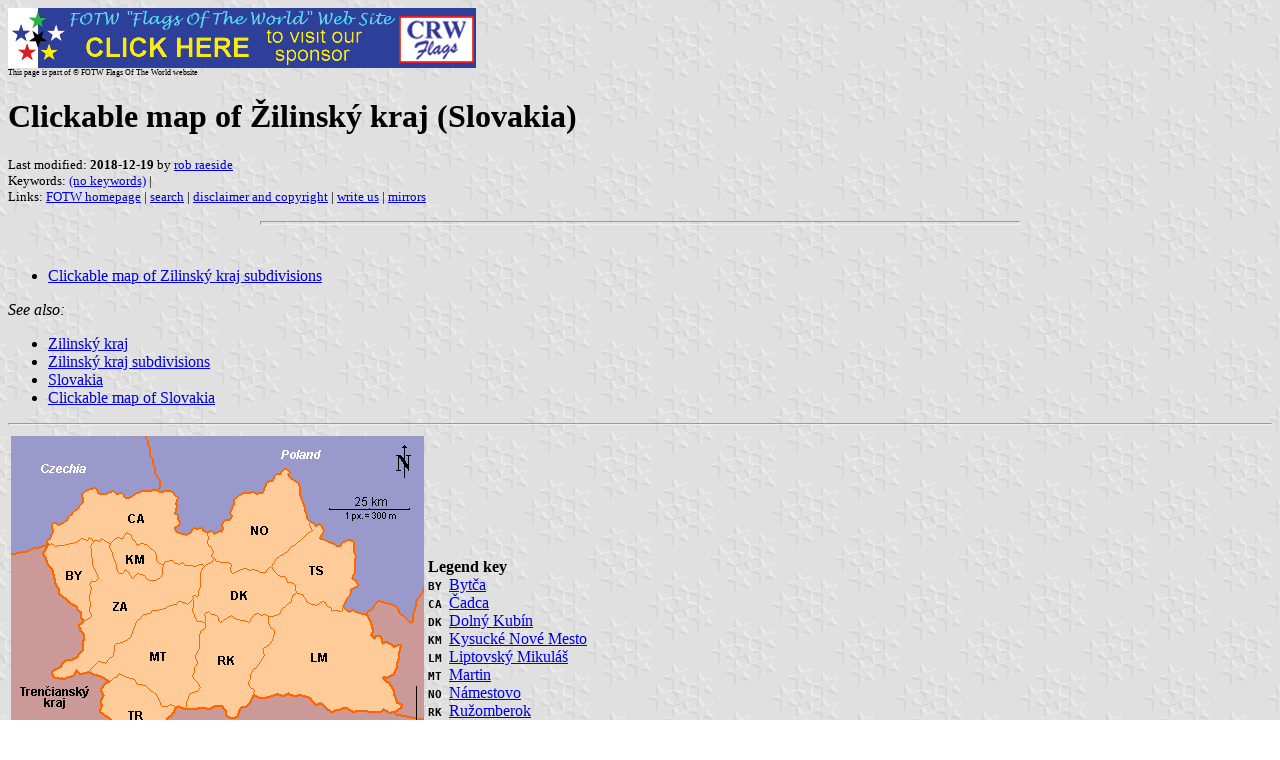

--- FILE ---
content_type: text/html
request_url: https://crwflags.com/FOTW/FLAGS/sk(3.html
body_size: 8433
content:
<HTML>
<HEAD>
<TITLE>Clickable map of &#381;ilinsk&#253; kraj (Slovakia)</TITLE>
<SUBTITLE >
<EDITOR rra>
<ABSTRACT >
<KEYWORDS (no keywords),>
</HEAD>
<BODY background="../images/fotwbckg.gif">
<A HREF="host.html"><IMG SRC="../images/linea2.gif" BORDER=0 VALIGN=CENTER></A><BR>
<FONT SIZE=-2><SUP>This page is part of &copy; FOTW Flags Of The World website</SUP></FONT>
<H1>Clickable map of &#381;ilinsk&#253; kraj (Slovakia)</H1>
<H2></H2>
<P><FONT SIZE=-1>Last modified: <B>2018-12-19</B> by <A HREF="mailme.html">rob raeside</A>
<BR>
Keywords: <A HREF="keyword(.html#(no keywords)">(no keywords)</A> | <BR>
Links: <A HREF="index.html">FOTW homepage</A> |
<A HREF="search.html">search</A> | 
<A HREF="disclaim.html">disclaimer and copyright</A> | 
<A HREF="mailme.html">write us</A> | 
<A HREF="mirror.html">mirrors</A>
</FONT><br><HR SIZE=4 ALIGN=CENTER WIDTH=60%><br>
<!--CUT ABOVE-->




<a name="top"></a>

<ul>
<li><a href="#map">Clickable map of Zilinsk&#253; kraj subdivisions</a></li>
</ul>

<i>See also:</i><ul>
<li><a href="sk-3-.html">Zilinsk&#253; kraj</a></li>
<li><a href="sk-3.html">Zilinsk&#253; kraj subdivisions</a></li>
<li><a href="sk.html">Slovakia</a></li>
<li><a href="sk(.html">Clickable map of Slovakia</a></li>
</ul>

<a name="map"><hr /></a>
<table><tr><td>
<img src="../misc/sk(3.gif" width="413" height="338"
border="0" alt="map" usemap="#sk-3"></td><td valign="bottom">
<b>Legend key</b><br />
<tt><small><b>BY</b>&nbsp;</small></tt><a href="sk-by.html">Byt&#269;a</a><br />
<tt><small><b>CA</b>&nbsp;</small></tt><a href="sk-ca.html">&#268;adca</a><br />
<tt><small><b>DK</b>&nbsp;</small></tt><a href="sk-dk.html">Doln&#253; Kub&#237;n</a><br />
<tt><small><b>KM</b>&nbsp;</small></tt><a href="sk-km.html">Kysuck&#233; Nov&#233; Mesto</a><br />
<tt><small><b>LM</b>&nbsp;</small></tt><a href="sk-lm.html">Liptovsk&#253; Mikul&#225;&#353;</a><br />
<tt><small><b>MT</b>&nbsp;</small></tt><a href="sk-mt.html">Martin</a><br />
<tt><small><b>NO</b>&nbsp;</small></tt><a href="sk-no.html">N&#225;mestovo</a><br />
<tt><small><b>RK</b>&nbsp;</small></tt><a href="sk-rk.html">Ru&#382;omberok</a><br />
<tt><small><b>TR</b>&nbsp;</small></tt><a href="sk-tr.html">Tur&#269;ianske Teplice</a><br />
<tt><small><b>TS</b>&nbsp;</small></tt><a href="sk-ts.html">Tvrdo&#353;&#237;n</a><br />
<tt><small><b>ZA</b>&nbsp;</small></tt><a href="sk-za.html">&#381;ilina</a><br />
</td></tr></table>

<hr /><p><small><b>Copyright:</b> FOTW &#381;ilinsk&#253; kraj map by
<i><b>Ant&#243;nio Martins</b></i>
and boundaries&#8217; data by
<i><b>Jarig Bakker</b></i>. 
If you wish to reuse them on your website, read our 
<a href="g-copy.html">copyright rules</a>.</small></p>

<map name="sk-3">
<!-- #$-:Image Map file created by Map THIS! -->
<!-- #$-:Map THIS! free image map editor by Todd C. Wilson -->
<area shape="poly" coords="147,56,150,44,144,38,144,30,141,29,143,24,138,21,140,13,138,10,134,0,0,0,1,117,35,109,36,101,40,100,40,94,41,90,41,86,49,88,74,65,70,59,78,54,83,53,89,57,94,59,102,54,105,56,108,56,117,64,130,55,147,56" href="cz(.html">
<area shape="poly" coords="280,36,273,33,268,38,265,38,263,44,256,45,253,57,233,57,223,64,217,80,221,79,220,83,215,84,212,89,212,95,204,97,201,94,194,96,192,92,184,92,176,100,165,96,164,94,169,85,164,76,166,62,161,55,146,56,151,52,136,2,413,2,413,152,404,164,400,186,386,169,366,165,357,178,343,173,340,176,333,172,341,154,347,150,341,144,345,120,342,118,342,108,337,103,326,110,310,102,313,94,310,89,307,89,297,82,288,57,290,49,275,39,280,36" href="pl(.html">
<area shape="poly" coords="384,277,392,270,387,267,380,249,371,242,380,236,391,209,382,210,372,206,368,208,370,201,364,201,364,203,360,202,362,196,356,177,361,166,382,167,400,186,412,155,413,281,384,277" href="sk(4.html">
<area shape="poly" coords="151,315,159,300,154,296,156,288,156,284,169,270,173,272,197,273,207,270,210,271,216,281,227,283,228,269,235,270,241,258,249,264,267,259,274,260,275,258,284,260,288,259,298,262,306,268,311,268,321,276,332,271,343,277,369,276,370,274,378,276,412,283,412,327,99,330,102,325,116,312,129,308,136,316,143,314,151,315" href="sk(6.html">
<area shape="poly" coords="49,159,50,156,44,146,42,132,32,120,36,107,1,116,1,327,101,329,102,324,107,325,113,312,113,304,106,297,105,287,90,276,90,267,93,260,91,255,98,246,78,235,70,237,66,235,62,239,55,241,45,241,40,237,52,230,55,226,63,225,74,213,72,203,72,202,68,190,74,185,68,181,70,178,63,168,49,159" href="sk(2.html">
<area shape="poly" coords="121,142,115,133,110,138,106,137,98,109,108,101,112,102,115,96,121,99,121,103,124,108,133,108,145,117,145,125,153,128,151,140,143,144,138,143,136,140,126,137,121,142" href="sk-km.html">
<area shape="poly" coords="194,186,186,187,181,173,182,159,188,161,188,156,188,152,190,136,194,130,204,124,208,126,221,127,219,133,221,138,234,132,238,134,242,134,253,136,261,132,269,140,277,142,276,145,284,148,285,155,282,158,278,165,271,173,267,179,256,180,254,178,252,178,247,178,239,185,224,182,222,181,210,186,207,181,199,177,194,177,194,186" href="sk-dk.html">
<area shape="poly" coords="127,249,124,245,108,237,89,252,95,261,92,264,91,276,106,287,105,294,114,304,114,307,114,310,127,307,132,313,151,313,156,304,152,297,155,287,165,272,160,267,153,271,144,258,133,250,126,251,127,249" href="sk-tr.html">
<area shape="poly" coords="187,228,184,223,188,212,189,195,195,192,195,187,186,187,184,180,181,174,181,164,176,167,168,165,166,167,145,176,142,174,139,177,132,179,125,184,119,201,105,208,103,219,94,227,88,226,76,237,87,239,94,245,110,238,125,244,125,248,132,250,148,261,148,266,153,270,161,268,166,269,174,270,175,269,178,259,188,254,188,249,181,240,184,232,187,228" href="sk-mt.html">
<area shape="poly" coords="238,248,241,242,238,238,242,233,246,232,253,221,252,213,261,206,262,195,261,192,257,188,258,179,245,176,238,185,221,180,211,186,204,177,192,177,195,189,189,194,188,213,184,223,188,227,180,238,182,244,189,249,188,255,175,258,175,271,195,271,207,268,215,272,215,278,219,281,226,280,230,270,239,268,242,262,245,255,238,248" href="sk-rk.html">
<area shape="poly" coords="304,169,295,166,292,159,285,157,277,166,267,180,256,178,258,190,263,192,263,199,263,204,250,213,253,220,247,231,240,232,239,238,239,241,239,247,239,251,246,253,244,258,251,261,266,258,275,258,281,259,285,257,298,261,303,266,309,267,316,272,319,273,332,272,341,275,366,275,371,272,376,275,385,274,390,272,384,266,381,249,373,242,382,239,387,232,389,209,381,210,373,204,370,207,369,198,363,204,359,202,361,189,357,177,340,174,331,171,332,176,321,175,321,174,312,165,304,169" href="sk-lm.html">
<area shape="poly" coords="302,94,297,89,297,85,305,88,311,92,312,96,308,101,327,109,335,101,340,105,343,121,343,134,341,142,344,145,344,151,339,152,331,171,329,175,319,173,314,165,301,169,293,160,283,156,282,147,278,147,277,143,266,137,261,131,264,123,302,94" href="sk-ts.html">
<area shape="poly" coords="201,112,198,110,197,107,197,103,197,95,198,93,202,97,212,96,212,86,217,81,217,76,225,61,233,57,250,57,255,47,264,44,264,39,272,33,277,35,276,38,287,47,287,55,296,82,296,89,301,94,263,123,262,129,250,135,235,131,220,136,219,134,219,127,210,126,205,123,199,121,202,115,202,114,201,112" href="sk-no.html">
<area shape="poly" coords="79,102,75,105,71,103,64,107,45,110,34,108,41,102,41,87,53,88,73,66,70,59,79,55,87,54,87,57,95,59,101,54,105,57,109,57,117,65,128,56,148,55,160,55,165,59,163,78,167,81,167,83,168,86,164,92,164,97,178,101,182,91,195,93,197,101,196,103,202,115,199,118,201,124,195,129,192,127,183,129,174,128,172,126,169,128,162,124,150,127,146,126,143,116,133,107,128,110,120,99,115,96,113,101,109,99,100,106,91,103,88,104,83,104,82,104,79,102" href="sk-ca.html">
<area shape="poly" coords="80,111,81,104,78,103,74,105,70,104,61,109,46,109,36,110,30,115,42,134,42,144,50,160,59,166,63,167,71,176,69,180,71,185,80,180,79,177,79,164,78,161,81,152,78,149,80,146,88,143,81,131,80,111" href="sk-by.html">
<area shape="poly" coords="82,181,78,175,79,162,79,161,82,153,78,150,88,144,80,130,82,104,96,105,105,137,110,140,115,134,119,141,125,137,135,139,136,144,144,144,147,142,153,129,156,125,168,128,192,127,193,128,189,135,190,144,187,151,187,159,182,157,179,167,168,164,146,175,143,173,133,178,125,183,120,198,107,207,104,207,103,216,94,225,89,225,73,236,64,235,55,242,38,238,38,236,69,220,72,212,74,198,68,196,68,191,79,181,82,181" href="sk-za.html">
</map>

<hr /><div style="height:200px"></div><p><small><small>Anything below 
this line was not added by the editor of this page.</small></small></p>
 </BODY>
</html>


